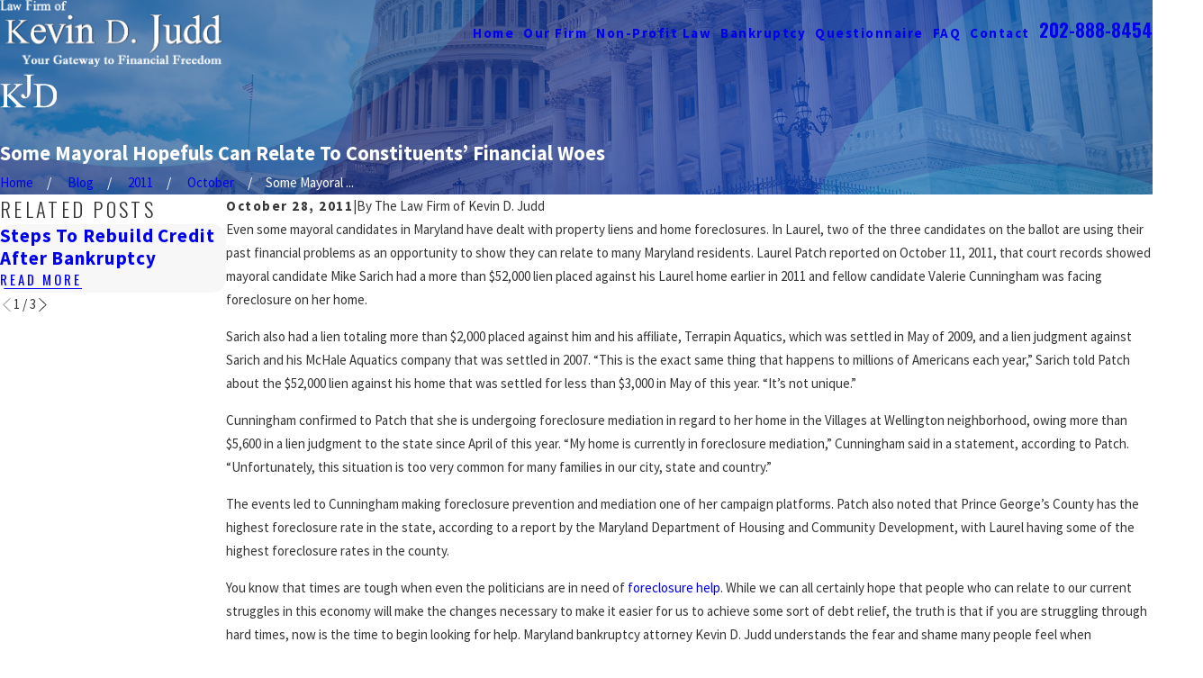

--- FILE ---
content_type: image/svg+xml; charset=utf-8
request_url: https://www.juddlawfirm.com/cms/svg/site/epf0smvwz9f.24.2601151623166.svg
body_size: 11628
content:
<?xml version="1.0" encoding="UTF-8" standalone="no"?>
<svg xmlns="http://www.w3.org/2000/svg" viewBox="0 0 24 24">
<style>
	g path { stroke: none; }
	g.root { display: none; }
	g.root:target { display: inline; }
	g line { stroke: black; }
	g circle { stroke: black; }
	g polyline { stroke: black; }
</style>
<g class="root" id="arrow_down" data-name="arrow down">
	<path d="M13.006 18.316l10.823-10.823a1.217 1.217 0 0 0-1.668-1.668l-10.006 10.006l-10.006-10.006A1.234 1.234 5.402 0 0 0.399 5.642a1.201 1.201 0 0 0-0.117 1.668A0.384 0.384 5.402 0 0 0.399 7.476L11.289 18.316a1.234 1.234 0 0 0 1.668 0Z" />
</g>
<g class="root" id="arrow_left" data-name="arrow-left">
	<path d="M4.82 12.12c0 0.24 0.24 0.48 0.36 0.72L16.69 23.52c0.24 0.36 0.6 0.48 0.96 0.48 0.48 0 0.84-0.12 1.08-0.36 0.48-0.36 0.6-1.2 0.24-1.68 0-0.12-0.12-0.12-0.24-0.24L8.18 12L18.74 2.16c0.48-0.36 0.6-1.2 0.24-1.68 0-0.12-0.12-0.12-0.24-0.24-0.24-0.12-0.6-0.24-1.08-0.24-0.36 0-0.72 0.12-0.96 0.48L5.18 11.16c-0.24 0.24-0.36 0.6-0.36 0.96h0Z" />
</g>
<g class="root" id="arrow_right" data-name="arrow-right">
	<path id="np_arrow_2284437_000000" class="st0" d="M19.184 11.88c0-0.24-0.24-0.48-0.36-0.72L7.305 0.48C7.065 0.12 6.704 0 6.344 0C5.865 0 5.504 0.12 5.264 0.36c-0.48 0.36-0.6 1.2-0.24 1.68c0 0.12 0.12 0.12 0.24 0.24L15.824 12l-10.56 9.84c-0.48 0.36-0.6 1.2-0.24 1.68c0 0.12 0.12 0.12 0.24 0.24C5.504 23.88 5.865 24 6.344 24c0.36 0 0.72-0.12 0.96-0.48l11.52-10.68C19.064 12.6 19.184 12.24 19.184 11.88L19.184 11.88z" />
</g>
<g class="root" id="blog_menu" data-name="blog menu">
	<path d="M16.285 0.001a3.434 3.434 0 0 0-3.304 2.571H0V4.286H12.981a3.409 3.409 0 0 0 6.609 0H24V2.572H19.59A3.434 3.434-1.715 0 0 16.285 0.001Zm0 1.714a1.714 1.714 0 1 1-1.714 1.714A1.702 1.702-1.715 0 1 16.285 1.715ZM7.714 8.572a3.434 3.434 0 0 0-3.304 2.571H0v1.714H4.41a3.409 3.409 0 0 0 6.609 0H24V11.143H11.018A3.434 3.434-1.715 0 0 7.714 8.572Zm0 1.714a1.714 1.714 0 1 1-1.714 1.714A1.702 1.702-1.715 0 1 7.714 10.286Zm8.571 6.857a3.434 3.434 0 0 0-3.304 2.571H0v1.714H12.981a3.409 3.409 0 0 0 6.609 0H24V19.715H19.59A3.434 3.434-1.715 0 0 16.285 17.143Zm0 1.714a1.714 1.714 0 1 1-1.714 1.714A1.702 1.702-1.715 0 1 16.285 18.858Z" />
</g>
<g class="root" id="btn_arw" data-name="btn_arw">
	<path d="M19.018 8.363V11.214H0V12.422H19.018V15.636L24 11.898L19.018 8.363Z" />
</g>
<g class="root" id="close" data-name="close">
	<path d="M1.285 0.002A1.498 1.498 0.012 0 0 0.012 1.5a1.498 1.498 0 0 0 0.434 0.884L10.019 11.986L0.447 21.604a1.408 1.408 0 0 0 0 1.992a1.393 1.393 0 0 0 1.962 0L11.996 14.009l9.572 9.587a1.498 1.498 0 0 0 2.007 0a1.408 1.408 0 0 0 0-1.992L14.034 11.986l9.587-9.587A1.423 1.423 0.012 0 0 21.614 0.437L11.996 10.009L2.454 0.437A1.588 1.588 0.012 0 0 1.285 0.002Z" />
</g>
<g class="root" id="community" data-name="community">
	<path class="st0" d="M14.865 9.627l-3.142 3.665V18.545h-1.091V12.889l3.371-3.938l0.949-1.587c0.125-0.355 0.071-0.9-0.136-1.347c-0.06-0.125-0.125-0.235-0.196-0.327l-1.418 2.329l-2.182 2.182C10.551 10.685 9.673 10.909 9.062 10.909h-1.216c-0.616 0-1.495-0.224-1.964-0.715l-2.258-2.28l-1.336-2.225c-0.071 0.093-0.136 0.202-0.196 0.327c-0.207 0.447-0.262 0.993-0.136 1.347l0.949 1.587l3.371 3.938V14.182h-1.091v-0.889l-3.196-3.742l-1.036-1.751c-0.251-0.627-0.191-1.511 0.147-2.247c0.273-0.589 0.693-1.004 1.184-1.167L2.691 4.255l1.827 3.044l2.133 2.133c0.202 0.207 0.753 0.387 1.189 0.387h1.216c0.431 0 0.987-0.175 1.178-0.376l2.138-2.144l1.827-3.044l0.415 0.136c0.491 0.164 0.911 0.578 1.184 1.167c0.338 0.736 0.398 1.615 0.147 2.247l-0.038 0.076L14.865 9.627zM6.269 6.551c0-1.244 0.938-2.187 2.182-2.187s2.182 0.938 2.182 2.187v0.545c0 1.244-0.938 2.187-2.182 2.187s-2.182-0.938-2.182-2.187V6.551zM7.36 7.096c0 0.644 0.447 1.096 1.091 1.096s1.091-0.447 1.091-1.096v-0.545c0-0.644-0.447-1.096-1.091-1.096s-1.091 0.447-1.091 1.096V7.096zM15.542 13.091c1.244 0 2.182 0.938 2.182 2.187v0.545c0 1.244-0.938 2.187-2.182 2.187s-2.182-0.938-2.182-2.187v-0.545C13.36 14.029 14.298 13.091 15.542 13.091zM15.542 14.182c-0.644 0-1.091 0.447-1.091 1.096v0.545c0 0.644 0.447 1.096 1.091 1.096s1.091-0.447 1.091-1.096v-0.545C16.632 14.629 16.185 14.182 15.542 14.182zM22.791 14.236c-0.273-0.584-0.644-0.971-1.075-1.113l-0.475-0.158l-1.756 4.096l-1.98 0.993l-0.24 0.109C16.856 18.338 16.393 18.545 16.152 18.545h-0.611c-2.378 0-3.796 1.02-3.796 2.727v2.727h1.091v-2.727c0-1.424 1.696-1.636 2.705-1.636h0.611c0.475 0 1.004-0.235 1.56-0.485l2.618-1.298l1.407-3.289c0.022 0.038 0.044 0.082 0.065 0.125c0.322 0.698 0.382 1.604 0.24 1.958l-0.944 2.1l-3.349 2.809V24h1.091v-1.925l3.153-2.645l1.058-2.351C23.325 16.375 23.216 15.153 22.791 14.236zM6.814 19.642c-1.244 0-2.182-0.938-2.182-2.187v-0.545c0-1.244 0.938-2.187 2.182-2.187s2.182 0.938 2.182 2.187v0.545C8.996 18.704 8.058 19.642 6.814 19.642zM6.814 18.551c0.644 0 1.091-0.447 1.091-1.096v-0.545c0-0.644-0.447-1.096-1.091-1.096s-1.091 0.447-1.091 1.096v0.545C5.723 18.104 6.171 18.551 6.814 18.551zM6.814 20.182c-2.389 0-3.818 1.02-3.818 2.727v1.091h1.091v-1.091c0-1.478 1.909-1.636 2.727-1.636s2.727 0.158 2.727 1.636v1.091h1.091v-1.091C10.632 21.202 9.203 20.182 6.814 20.182zM8.996 0h-1.091v2.727h1.091V0zM12.678 2.024l-0.769-0.769l-1.636 1.636l0.769 0.769L12.678 2.024zM6.678 2.885l-1.636-1.636L4.267 2.024l1.636 1.636L6.678 2.885z" />
</g>
<g class="root" id="fee" data-name="fee">
	<path d="M10.712 8.034v-0.536c0-0.886-0.721-1.607-1.607-1.607V4.82h-1.071v1.071c-0.886 0-1.607 0.721-1.607 1.607v0.299c0 0.693 0.441 1.306 1.099 1.524l1.749 0.583c0.219 0.073 0.366 0.277 0.366 0.508V10.712c0 0.295-0.24 0.536-0.536 0.536h-1.071c-0.295 0-0.536-0.24-0.536-0.536v-0.536H6.427v0.536c0 0.886 0.721 1.607 1.607 1.607v1.071h1.071v-1.071c0.886 0 1.607-0.721 1.607-1.607v-0.299c0-0.693-0.441-1.306-1.099-1.524l-1.749-0.583c-0.219-0.073-0.366-0.277-0.366-0.508V7.498c0-0.295 0.24-0.536 0.536-0.536h1.071c0.295 0 0.536 0.24 0.536 0.536v0.536H10.712z" />
	<path d="M23.498 8.97c0.669-0.669 0.669-1.603 0-2.272l-0.379-0.379c-0.669-0.669-1.603-0.669-2.272 0L13.364 13.801c-1.404 1.404-2.402 3.076-2.966 4.969l-0.283 0.949l0.949-0.283c1.858-0.554 3.524-1.557 4.951-2.984l5.589-5.589c0.13 0.13 0.308 0.401 0.391 0.688c0.048 0.163 0.069 0.367-0.012 0.448l-3.029 3.029l0.757 0.757l3.029-3.029c0.36-0.359 0.46-0.893 0.284-1.503c-0.122-0.421-0.376-0.861-0.663-1.148v0L23.498 8.97zM15.258 15.695c-1.029 1.028-2.191 1.816-3.467 2.348c0.536-1.301 1.317-2.469 2.331-3.484l1.044-1.044l1.136 1.136L15.258 15.695zM17.06 13.893l-1.136-1.136l3.787-3.787l1.136 1.136L17.06 13.893zM21.604 9.348l-1.136-1.136l1.136-1.136c0.135-0.135 0.262-0.186 0.378-0.186c0.151 0 0.282 0.088 0.38 0.186l0.379 0.379c0.173 0.173 0.313 0.445 0 0.757L21.604 9.348z" />
	<path d="M4.813 18.658c0.235-0.258 0.375-0.337 0.432-0.361c0.028 0.034 0.082 0.114 0.141 0.284c0.332 0.944 0.995 1.17 1.36 1.22c0.079 0.011 0.159 0.016 0.238 0.016c0.81 0 1.626-0.542 2.023-1.106l-0.876-0.617c-0.247 0.351-0.829 0.702-1.239 0.645c-0.142-0.019-0.348-0.094-0.496-0.515c-0.212-0.602-0.545-0.938-0.991-1c-0.864-0.12-1.604 0.933-2.095 1.63l0.876 0.617C4.353 19.236 4.58 18.913 4.813 18.658z" />
	<polygon points="16.068 21.959 1.071 21.959 1.071 2.9 2.9 1.071 16.068 1.071 16.068 8.614 17.139 8.614 17.139 0 2.456 0 0 2.456 0 23.03 17.139 23.03 17.139 18.344 16.068 18.344" class="st0" />
	<polygon points="4.285 2.142 3.214 2.142 3.214 3.214 2.142 3.214 2.142 4.285 4.285 4.285" class="st0" />
</g>
<g class="root" id="flair" data-name="flair">
	<path d="M9.406 18.318c0.421 0.214 0.848 0.34 1.268 0.367v0.267H5.968v-0.267c0.28 0 0.487-0.047 0.608-0.14s0.187-0.2 0.187-0.32c0-0.12-0.027-0.22-0.067-0.314c-0.047-0.093-0.2-0.267-0.454-0.521l-3.418-3.378v3.191c0 0.501 0.033 0.834 0.093 0.995c0.047 0.12 0.154 0.227 0.307 0.314c0.207 0.12 0.434 0.174 0.668 0.174h0.334v0.267H0v-0.267h0.347c0.407 0 0.708-0.12 0.888-0.361c0.113-0.154 0.174-0.527 0.174-1.122V10.808c0-0.501-0.033-0.834-0.093-1.001C1.275 9.686 1.175 9.586 1.021 9.499C0.808 9.379 0.587 9.319 0.347 9.319H0V9.052h4.219v0.267h-0.334c-0.227 0-0.447 0.053-0.668 0.167C3.071 9.566 2.964 9.686 2.904 9.84S2.817 10.32 2.817 10.808v3.031c0.1-0.093 0.434-0.401 1.001-0.928C5.267 11.582 6.142 10.701 6.442 10.26c0.134-0.194 0.2-0.367 0.2-0.514c0-0.113-0.053-0.214-0.154-0.294C6.382 9.366 6.209 9.319 5.968 9.319H5.741V9.052h3.638v0.267c-0.214 0.007-0.407 0.033-0.587 0.087C8.619 9.466 8.405 9.566 8.151 9.72c-0.254 0.154-0.567 0.401-0.935 0.741C7.11 10.561 6.616 11.055 5.735 11.956l-1.509 1.502l3.652 3.632C8.472 17.691 8.986 18.098 9.406 18.318zM14.166 5.046h-4.246v0.267h0.361c0.234 0 0.454 0.06 0.668 0.174c0.154 0.087 0.26 0.194 0.307 0.314c0.06 0.16 0.093 0.494 0.093 0.995v6.763c0 0.407-0.06 0.694-0.174 0.855c-0.113 0.16-0.24 0.24-0.367 0.24c-0.174 0-0.32-0.134-0.434-0.394c-0.187-0.441-0.347-0.714-0.474-0.821c-0.127-0.1-0.267-0.154-0.421-0.154c-0.214 0-0.401 0.073-0.561 0.227c-0.12 0.12-0.18 0.3-0.18 0.541c0 0.294 0.134 0.554 0.394 0.781c0.26 0.227 0.621 0.34 1.082 0.34c0.567 0 1.048-0.174 1.449-0.514c0.401-0.34 0.681-0.748 0.841-1.208c0.16-0.461 0.247-1.068 0.247-1.809V6.802c0-0.594 0.06-0.968 0.174-1.122c0.187-0.24 0.481-0.361 0.881-0.361h0.361V5.046zM24 13.952c0 1.375-0.421 2.53-1.255 3.451c-0.941 1.035-2.37 1.549-4.293 1.549h-4.426v-0.267h0.374c0.421 0 0.714-0.134 0.888-0.401c0.107-0.16 0.16-0.521 0.16-1.082V10.808c0-0.621-0.067-1.008-0.207-1.162c-0.187-0.214-0.474-0.32-0.848-0.32h-0.374V9.052h4.032c1.482 0 2.604 0.167 3.378 0.501c0.774 0.334 1.395 0.895 1.863 1.682C23.766 12.023 24 12.924 24 13.952zM22.338 14.026c0-1.369-0.374-2.45-1.115-3.238c-0.748-0.788-1.702-1.182-2.871-1.182c-0.441 0-0.935 0.073-1.495 0.214v8.418c0.621 0.134 1.135 0.207 1.555 0.207c1.128 0 2.07-0.394 2.811-1.188C21.964 16.462 22.338 15.381 22.338 14.026z" />
</g>
<g class="root" id="handshake" data-name="handshake">
	<path class="st0" d="M23.264 9.665l-0.752 0.752c-0.611 0.611-0.747 1.13-0.88 1.633c-0.169 0.64-0.358 1.359-1.726 2.693c-0.613-0.578-1.593-1.575-2.424-2.43c0.277-0.007 0.594-0.044 0.963-0.12l-0.21-1.02c-1.184 0.243-1.504 0.037-2.142-0.374c-0.061-0.04-0.125-0.08-0.191-0.122L13.372 8.321h-2.018l-0.136 0.098c-0.012 0.008-1.15 0.82-1.984 1.104c-0.738 0.252-1.419 0.159-2.031-0.275c0.805-0.843 1.523-1.57 1.531-1.579l1.839-1.861c0.256-0.214 0.579-0.332 0.913-0.332h2.976c0.693 0 2.125 0 2.93-0.772l2.629-1.976L19.395 1.896L16.711 3.914l-0.026 0.026c-0.495 0.495-1.706 0.495-2.223 0.495h-2.976c-0.59 0-1.161 0.212-1.608 0.597l-0.016 0.014l-0.273 0.277c-0.529-0.44-0.96-0.615-1.35-0.772c-0.468-0.189-0.872-0.353-1.498-0.978L5.473 2.443L4.78 3.222l1.236 1.098c0.77 0.767 1.335 0.995 1.833 1.197c0.335 0.135 0.635 0.257 1.005 0.55l-0.861 0.871c-0.01 0.01-0.972 0.985-1.924 1.991l-0.348 0.368l0.358 0.358c1.26 1.26 2.594 1.159 3.491 0.853c0.797-0.272 1.758-0.902 2.113-1.146h1.278l2.255 2.098c0.242 0.253 3.395 3.558 4.357 4.386c0.252 0.217 0.158 0.682-0.087 0.98c-0.182 0.221-0.575 0.521-1.171 0.059c-0.921-0.789-3.868-3.611-3.898-3.64l-0.721 0.752c0.123 0.118 3.017 2.889 3.95 3.687l0.017 0.014c0.021 0.017 0.044 0.033 0.065 0.049c-0.227 0.335-0.57 0.689-0.962 0.794c-0.296 0.079-0.596 0.001-0.919-0.238c-0.917-0.784-2.818-2.584-2.837-2.602l-0.716 0.756c0.079 0.076 1.957 1.852 2.889 2.648l0.024 0.02c0.049 0.037 0.098 0.071 0.146 0.104c-0.271 0.38-0.592 0.63-0.919 0.704c-0.309 0.07-0.622-0.019-0.932-0.262c-0.707-0.557-1.81-1.683-1.822-1.694l-0.745 0.728c0.047 0.048 1.142 1.165 1.902 1.768c-0.187 0.253-0.442 0.446-0.717 0.536c-0.287 0.094-0.556 0.064-0.799-0.088c-0.36-0.225-0.9-0.6-1.197-0.81c0.058-0.491-0.097-1.003-0.467-1.383l-0.008-0.008c-0.211-0.216-0.47-0.368-0.753-0.448c0.185-0.572 0.06-1.226-0.382-1.692l-0.007-0.008c-0.312-0.328-0.732-0.515-1.185-0.526c-0.05-0.001-0.1-0.001-0.149 0.003c-0.036-0.368-0.19-0.726-0.465-1.012l-0.007-0.008c-0.314-0.326-0.737-0.509-1.189-0.517c-0.452-0.008-0.881 0.162-1.207 0.478l0 0c-0.079-0.197-0.195-0.381-0.351-0.543l-0.007-0.008c-0.314-0.326-0.737-0.509-1.189-0.517c-0.105-0.002-0.21 0.006-0.311 0.023c-0.449-0.538-0.467-0.965-0.49-1.531c-0.029-0.749-0.066-1.682-1.222-2.837L-0.001 10.314c0.867 0.867 0.891 1.458 0.917 2.142c0.023 0.589 0.049 1.243 0.594 1.984l-0.62 0.595c-0.67 0.65-0.688 1.725-0.04 2.396c0.276 0.286 0.635 0.464 1.024 0.508c-0.04 0.472 0.114 0.958 0.467 1.325c0.316 0.327 0.741 0.512 1.196 0.52c0.01 0 0.02 0 0.029 0c0.096 0 0.191-0.008 0.283-0.024c0.055 0.318 0.201 0.623 0.439 0.874c0.313 0.33 0.736 0.518 1.191 0.529c0.014 0 0.029 0.001 0.043 0.001c0.311 0 0.609-0.083 0.872-0.242c0.079 0.221 0.206 0.428 0.38 0.607c0.318 0.326 0.743 0.508 1.199 0.514c0.007 0 0.013 0 0.02 0c0.448 0 0.87-0.173 1.188-0.484l0.449-0.435c0.018-0.017 0.034-0.035 0.05-0.052c0.316 0.221 0.764 0.53 1.092 0.734c0.317 0.197 0.671 0.298 1.032 0.298c0.212 0 0.428-0.035 0.641-0.104c0.539-0.176 1.013-0.556 1.333-1.053c0.148 0.035 0.298 0.052 0.449 0.052c0.146 0 0.292-0.016 0.438-0.049c0.657-0.148 1.247-0.621 1.689-1.345c0.064 0.007 0.128 0.01 0.188 0.01c0.186 0 0.353-0.027 0.493-0.065c0.777-0.209 1.345-0.857 1.665-1.389c0.07 0.008 0.139 0.013 0.208 0.013c0.558 0 1.05-0.281 1.381-0.684c0.449-0.546 0.631-1.347 0.318-1.976c1.6-1.553 1.838-2.461 2.032-3.198c0.119-0.452 0.197-0.751 0.609-1.162l0.752-0.752L23.264 9.665zM1.613 15.784l0.664-0.636c0.122-0.118 0.283-0.184 0.452-0.184c0.004 0 0.007 0 0.011 0c0.174 0.003 0.337 0.074 0.456 0.197l0.008 0.008c0.223 0.23 0.241 0.584 0.062 0.835l-0.77 0.752c-0.121 0.102-0.272 0.156-0.433 0.153c-0.176-0.003-0.341-0.074-0.464-0.202C1.35 16.448 1.357 16.033 1.613 15.784zM3.556 18.741c-0.176-0.003-0.341-0.074-0.464-0.202c-0.25-0.26-0.243-0.674 0.017-0.927l0.085-0.083c0.021-0.019 0.042-0.038 0.063-0.058l0.658-0.63c0.047-0.046 0.09-0.093 0.131-0.143l0.988-0.963c0.122-0.118 0.283-0.184 0.452-0.184c0.004 0 0.007 0 0.011 0c0.174 0.003 0.337 0.074 0.456 0.197l0.008 0.008c0.234 0.243 0.243 0.622 0.029 0.877l-1.639 1.601c-0.023 0.023-0.046 0.046-0.068 0.07l-0.255 0.249C3.899 18.678 3.732 18.743 3.556 18.741zM5.508 20.121c-0.176-0.005-0.34-0.077-0.462-0.205c-0.237-0.249-0.238-0.639-0.007-0.894l1.63-1.59c0.025-0.025 0.049-0.05 0.074-0.076l0.092-0.09c0.122-0.117 0.281-0.18 0.449-0.18c0.005 0 0.011 0 0.016 0c0.174 0.005 0.336 0.076 0.454 0.201l0.007 0.008c0.248 0.262 0.238 0.676-0.027 0.93l-0.635 0.62l-0.295 0.286c-0.013 0.013-0.026 0.027-0.038 0.04l-0.786 0.768C5.851 20.06 5.685 20.124 5.508 20.121zM8.905 20.376l-0.449 0.435c-0.124 0.122-0.288 0.189-0.462 0.189c-0.003 0-0.005 0-0.008 0c-0.176-0.002-0.341-0.073-0.465-0.199c-0.245-0.251-0.246-0.652-0.01-0.904l0.3-0.293l0.174-0.169c0.122-0.12 0.284-0.186 0.455-0.186c0.003 0 0.005 0 0.008 0c0.174 0.002 0.337 0.072 0.456 0.193l0.009 0.009C9.164 19.711 9.16 20.125 8.905 20.376z" />
</g>
<g class="root" id="menu" data-name="menu">
	<path d="M0 2.634v2.927H24v-2.927Zm0 7.902v2.927H24V10.537Zm0 7.902v2.927H24v-2.927Z" />
</g>
<g class="root" id="phone" data-name="phone">
	<path d="M6.407 0.948L8.464 5.07a1.715 1.715 0 0 1-0.322 1.98c-0.56 0.56-1.208 1.208-1.664 1.673a1.709 1.709 0 0 0-0.295 2.01l0.013 0.023a20.558 20.558 0 0 0 3.12 3.952a20.6 20.6 0 0 0 3.926 3.108l0.026 0.016a1.713 1.713 0 0 0 2.014-0.304l1.667-1.667a1.715 1.715 0 0 1 1.98-0.322l4.121 2.06a1.715 1.715 0 0 1 0.948 1.533V22.282A1.712 1.712-7.494 0 1 21.83 23.938a32.41 32.41 0 0 1-13.996-7.764A32.422 32.422-7.494 0 1 0.065 2.173A1.712 1.712-7.494 0 1 1.722 0h3.152a1.715 1.715 0 0 1 1.533 0.948Z" />
</g>
<g class="root" id="play" data-name="play">
	<path d="M2.4 24V0L21.6 12L2.4 24Z" />
</g>
<g class="root" id="quote" data-name="quote">
	<path d="M14.526 6.115C14.5 4.868 15.003 3.673 15.908 2.828C16.834 1.944 18.062 1.467 19.336 1.502C20.605 1.492 21.813 2.045 22.64 3.024C23.554 4.06 24.042 5.416 23.997 6.802C23.967 8.084 23.709 9.35 23.222 10.532C22.669 11.943 21.992 13.31 21.206 14.601C20.35 16.018 19.42 17.385 18.415 18.696C17.381 20.053 16.327 21.319 15.256 22.5L13.948 21.37C15.337 19.772 16.55 18.028 17.565 16.169C18.47 14.546 19.072 12.762 19.336 10.918C18.073 10.848 16.869 10.335 15.934 9.471C14.998 8.617 14.481 7.386 14.526 6.11V6.115ZM0.632 6.115C0.602 4.874 1.1 3.677 1.99 2.828C2.906 1.944 4.129 1.467 5.392 1.502C6.661 1.492 7.87 2.045 8.696 3.024C9.61 4.06 10.098 5.416 10.054 6.802C10.024 8.084 9.765 9.35 9.278 10.532C8.726 11.943 8.049 13.31 7.263 14.601C6.407 16.018 5.477 17.385 4.472 18.696C3.437 20.053 2.383 21.319 1.313 22.5L0 21.37C1.388 19.766 2.612 18.023 3.641 16.169C4.562 14.551 5.158 12.767 5.392 10.918C4.144 10.837 2.96 10.33 2.039 9.471C1.104 8.612 0.587 7.386 0.632 6.11V6.115Z" />
</g>
<g class="root" id="scroll_left" data-name="scroll-left">
	<path d="M17.871 24L18.72 23.096L7.037 12L18.72 0.904L17.871 0L5.28 12L17.871 24Z" />
</g>
<g class="root" id="scroll_right" data-name="scroll-right">
	<path d="M6.129 24L5.28 23.096L16.963 12L5.28 0.904L6.129 0L18.72 12L6.129 24Z" />
</g>
<g class="root" id="search" data-name="search">
	<path d="M2.771 8.945a6.153 6.153 0 1 1 1.802 4.376A5.954 5.954-858.836 0 1 2.771 8.945Zm13.317 6.177l-0.384-0.384a8.546 8.546 0 0 0 2.124-5.792a8.69 8.69 0 0 0-2.574-6.338a8.524 8.524 0 0 0-6.306-2.606a8.9 8.9 0 0 0-8.947 8.945a8.521 8.521 0 0 0 2.607 6.306a8.681 8.681 0 0 0 6.338 2.574a8.546 8.546 0 0 0 5.792-2.123l0.384 0.384v1.094l6.818 6.818l2.06-2.06l-6.818-6.818Z" />
</g>
<g class="root" id="side_nav_arrow" data-name="side-nav-arrow">
	<path d="M19.018 8.363V11.214H0V12.422H19.018V15.636L24 11.898L19.018 8.363Z" />
</g>
<g class="root" id="star" data-name="star">
	<polygon points="12 18.1 19.4 23.5 16.6 14.7 24 9.5 15 9.5 12 0.5 9 9.5 0 9.5 7.4 14.7 4.6 23.5" xmlns="http://www.w3.org/2000/svg" />
</g>
<g class="root" id="wreath_scales" data-name="wreath_scales">
	<path d="M2.067 17.992c0.191 0 0.373-0.11 0.456-0.296c0.112-0.251 0-0.547-0.252-0.659c-0.294-0.132-0.567-0.436-0.898-1.017c0.302-0.108 0.601-0.123 0.894-0.046c0.574 0.153 1.097 0.653 1.512 1.446c0.128 0.244 0.429 0.339 0.673 0.211c0.244-0.128 0.339-0.429 0.211-0.673c-0.548-1.047-1.287-1.721-2.139-1.948c-0.698-0.186-1.424-0.057-2.1 0.373l-0.382 0.243l0.205 0.403c0.471 0.928 0.927 1.608 1.616 1.917C1.93 17.979 1.999 17.992 2.067 17.992z" />
	<path d="M3.927 18.085c-0.782-0.017-1.52 0.31-2.134 0.948l-0.319 0.33l0.303 0.345c0.798 0.907 1.621 1.377 2.448 1.396c0.017 0.001 0.034 0.001 0.052 0.001c0.729 0 1.434-0.349 2.097-1.037l0.319-0.33l-0.303-0.345C5.655 18.556 4.804 18.105 3.927 18.085zM4.248 20.106c-0.432-0.01-0.893-0.243-1.373-0.695c0.323-0.224 0.672-0.339 1.029-0.329c0.469 0.011 0.943 0.224 1.392 0.621C4.94 19.981 4.595 20.115 4.248 20.106z" />
	<path d="M1.271 14.15c0.219 0.166 0.532 0.122 0.699-0.098c0.166-0.22 0.122-0.532-0.098-0.698c-0.405-0.306-0.669-0.849-0.787-1.617c0.329 0.057 0.623 0.196 0.868 0.411c0.493 0.431 0.783 1.142 0.839 2.054c0.016 0.264 0.236 0.468 0.498 0.468c0.01 0 0.021 0 0.031-0.001c0.275-0.017 0.484-0.253 0.468-0.528c-0.072-1.184-0.48-2.133-1.178-2.744c-0.574-0.503-1.307-0.737-2.117-0.679L0 10.753l0.03 0.493C0.114 12.615 0.531 13.592 1.271 14.15z" />
	<path d="M2.183 10.315c0.235-0.144 0.309-0.451 0.165-0.686c-0.274-0.447-0.339-1.051-0.198-1.801c0.855 0.565 1.142 1.663 0.746 2.996c-0.079 0.264 0.072 0.542 0.336 0.62c0.047 0.014 0.095 0.021 0.142 0.021c0.215 0 0.413-0.14 0.478-0.357c0.612-2.064-0.141-3.86-1.875-4.468l-0.494-0.173l-0.149 0.502c-0.387 1.304-0.332 2.374 0.162 3.182C1.64 10.385 1.948 10.459 2.183 10.315z" />
	<path d="M3.686 6.706c0.272-0.039 0.462-0.292 0.422-0.565c-0.075-0.519 0.101-1.099 0.524-1.728c0.564 0.864 0.395 1.988-0.493 3.053c-0.176 0.211-0.148 0.526 0.064 0.703c0.094 0.078 0.206 0.116 0.319 0.116c0.143 0 0.284-0.061 0.383-0.179c1.374-1.647 1.391-3.596 0.042-4.851L4.563 2.896l-0.337 0.404C3.357 4.34 2.985 5.344 3.121 6.283C3.16 6.557 3.414 6.745 3.686 6.706z" />
	<path d="M21.475 15.011c-0.851 0.227-1.59 0.901-2.139 1.948c-0.128 0.244-0.034 0.546 0.211 0.673c0.244 0.128 0.546 0.034 0.673-0.211c0.415-0.793 0.938-1.294 1.512-1.446c0.294-0.078 0.592-0.063 0.894 0.046c-0.331 0.581-0.604 0.885-0.898 1.017c-0.251 0.112-0.364 0.408-0.252 0.659c0.083 0.185 0.265 0.296 0.456 0.296c0.068 0 0.137-0.014 0.203-0.044c0.69-0.309 1.145-0.989 1.616-1.917l0.205-0.403l-0.382-0.243C22.899 14.955 22.173 14.826 21.475 15.011z" />
	<path d="M20.073 18.085c-0.877 0.02-1.728 0.472-2.463 1.307l-0.303 0.345l0.319 0.33c0.663 0.688 1.369 1.037 2.097 1.037c0.017 0 0.035 0 0.052-0.001c0.826-0.019 1.65-0.488 2.448-1.396l0.303-0.345l-0.319-0.33C21.593 18.394 20.856 18.066 20.073 18.085zM19.752 20.106c-0.347 0.009-0.693-0.125-1.048-0.403c0.448-0.397 0.923-0.61 1.392-0.621c0.358-0.009 0.706 0.105 1.029 0.329C20.645 19.863 20.184 20.096 19.752 20.106z" />
	<path d="M23.507 10.718c-0.811-0.059-1.543 0.176-2.117 0.679c-0.698 0.611-1.105 1.56-1.178 2.744c-0.017 0.275 0.193 0.511 0.468 0.528c0.011 0.001 0.021 0.001 0.031 0.001c0.261 0 0.481-0.204 0.498-0.468c0.056-0.912 0.346-1.623 0.839-2.054c0.246-0.215 0.541-0.354 0.868-0.411c-0.118 0.769-0.383 1.311-0.787 1.617c-0.22 0.166-0.264 0.479-0.098 0.698c0.166 0.22 0.479 0.264 0.699 0.098c0.739-0.558 1.157-1.535 1.24-2.904l0.03-0.493L23.507 10.718z" />
	<path d="M20.147 11.108c0.064 0.217 0.263 0.357 0.478 0.357c0.047 0 0.095-0.007 0.142-0.021c0.264-0.079 0.415-0.356 0.336-0.62c-0.395-1.333-0.108-2.432 0.746-2.996c0.142 0.75 0.076 1.355-0.198 1.801c-0.144 0.235-0.07 0.542 0.165 0.686c0.235 0.144 0.542 0.07 0.686-0.165c0.494-0.807 0.549-1.878 0.162-3.182l-0.149-0.502l-0.494 0.173C20.288 7.248 19.535 9.044 20.147 11.108z" />
	<path d="M19.477 8.284c0.113 0 0.226-0.038 0.319-0.116c0.211-0.176 0.24-0.491 0.064-0.703c-0.888-1.064-1.056-2.188-0.493-3.053c0.423 0.629 0.599 1.208 0.524 1.728c-0.039 0.272 0.15 0.526 0.422 0.565c0.272 0.039 0.526-0.15 0.565-0.422c0.136-0.94-0.236-1.943-1.104-2.984L19.437 2.896l-0.385 0.358c-1.349 1.255-1.332 3.205 0.042 4.851C19.192 8.223 19.334 8.284 19.477 8.284z" />
	<path d="M13.496 14.271c0 1.552 1.231 2.814 2.743 2.814s2.743-1.263 2.743-2.814v-0.178c0-0.08-0.019-0.156-0.053-0.223l0.001 0l-1.702-3.406c0.604-0.2 1.167-0.592 1.248-1.016c0.051-0.271-0.127-0.532-0.397-0.583c-0.246-0.047-0.484 0.096-0.564 0.325c-0.12 0.133-0.623 0.414-1.064 0.414c-0.994 0-1.433-0.306-1.94-0.658c-0.487-0.339-1.03-0.717-2.011-0.814v-0.522c0-0.276-0.223-0.499-0.499-0.499s-0.499 0.223-0.499 0.499v0.522c-0.981 0.097-1.525 0.474-2.011 0.814c-0.508 0.354-0.946 0.658-1.94 0.658c-0.44 0-0.943-0.282-1.064-0.414c-0.08-0.229-0.317-0.372-0.564-0.325c-0.271 0.051-0.448 0.312-0.397 0.583c0.08 0.425 0.644 0.817 1.248 1.016l-1.702 3.406l0.001 0c-0.034 0.067-0.053 0.143-0.053 0.223v0.178c0 1.552 1.231 2.814 2.743 2.814s2.743-1.263 2.743-2.814v-0.178c0-0.08-0.019-0.156-0.053-0.223l0.001 0l-1.71-3.422c0.571-0.164 0.96-0.435 1.319-0.684c0.413-0.288 0.781-0.544 1.441-0.629v8.682c-0.356 0.149-1.192 0.266-1.995 0.266c-0.276 0-0.499 0.223-0.499 0.499s0.223 0.499 0.499 0.499c0.436 0 1.739-0.033 2.494-0.404c0.755 0.37 2.057 0.404 2.494 0.404c0.276 0 0.499-0.223 0.499-0.499c0-0.276-0.223-0.499-0.499-0.499c-0.803-0.001-1.64-0.117-1.995-0.266V9.136c0.66 0.085 1.028 0.341 1.441 0.629c0.358 0.249 0.748 0.52 1.319 0.684l-1.71 3.422l0.001 0c-0.034 0.067-0.053 0.143-0.053 0.223V14.271zM7.76 10.718l1.438 2.877h-2.875L7.76 10.718zM7.76 16.089c-0.857 0-1.572-0.647-1.718-1.496h3.437C9.333 15.442 8.618 16.089 7.76 16.089zM16.24 16.089c-0.857 0-1.572-0.647-1.718-1.496h3.437C17.812 15.442 17.097 16.089 16.24 16.089zM14.802 13.595l1.438-2.877l1.438 2.877H14.802z" />
</g>
</svg>